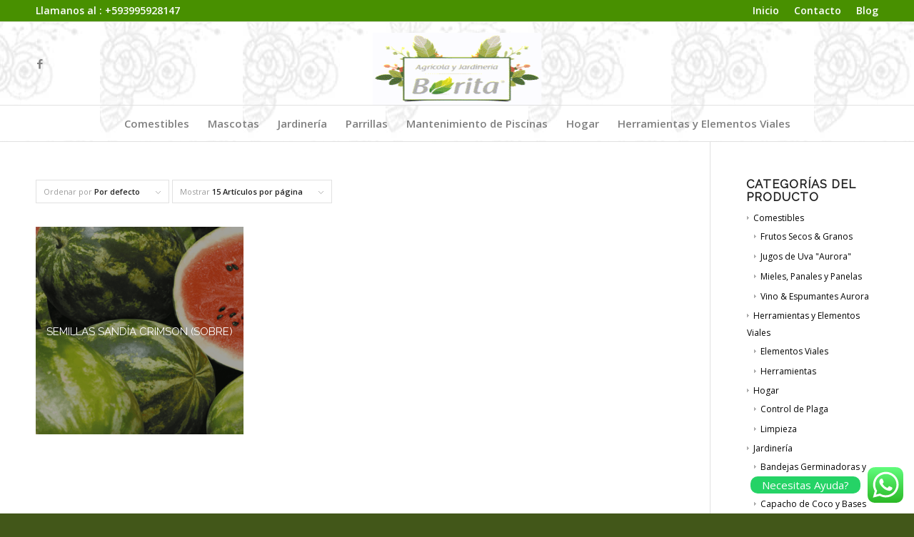

--- FILE ---
content_type: text/html; charset=UTF-8
request_url: https://agricolajardineriaborita.com/product-tag/semillas-sandia-crimson-sobre/
body_size: 17251
content:
<!DOCTYPE html>
<html lang="es" class="html_stretched responsive av-preloader-disabled  html_header_top html_logo_center html_bottom_nav_header html_menu_right html_large html_header_sticky html_header_shrinking html_header_topbar_active html_mobile_menu_phone html_header_searchicon_disabled html_content_align_center html_header_unstick_top_disabled html_header_stretch_disabled html_elegant-blog html_av-submenu-hidden html_av-submenu-display-click html_av-overlay-full html_av-submenu-clone html_entry_id_1527 html_cart_at_menu av-cookies-no-cookie-consent av-no-preview av-default-lightbox html_text_menu_active av-mobile-menu-switch-default">
<head>
<meta charset="UTF-8" />


<!-- mobile setting -->
<meta name="viewport" content="width=device-width, initial-scale=1">

<!-- Scripts/CSS and wp_head hook -->
<meta name='robots' content='index, follow, max-image-preview:large, max-snippet:-1, max-video-preview:-1' />
<style type="text/css">@font-face { font-family: 'star'; src: url('https://agricolajardineriaborita.com/wp-content/plugins/woocommerce/assets/fonts/star.eot'); src: url('https://agricolajardineriaborita.com/wp-content/plugins/woocommerce/assets/fonts/star.eot?#iefix') format('embedded-opentype'), 	  url('https://agricolajardineriaborita.com/wp-content/plugins/woocommerce/assets/fonts/star.woff') format('woff'), 	  url('https://agricolajardineriaborita.com/wp-content/plugins/woocommerce/assets/fonts/star.ttf') format('truetype'), 	  url('https://agricolajardineriaborita.com/wp-content/plugins/woocommerce/assets/fonts/star.svg#star') format('svg'); font-weight: normal; font-style: normal;  } @font-face { font-family: 'WooCommerce'; src: url('https://agricolajardineriaborita.com/wp-content/plugins/woocommerce/assets/fonts/WooCommerce.eot'); src: url('https://agricolajardineriaborita.com/wp-content/plugins/woocommerce/assets/fonts/WooCommerce.eot?#iefix') format('embedded-opentype'), 	  url('https://agricolajardineriaborita.com/wp-content/plugins/woocommerce/assets/fonts/WooCommerce.woff') format('woff'), 	  url('https://agricolajardineriaborita.com/wp-content/plugins/woocommerce/assets/fonts/WooCommerce.ttf') format('truetype'), 	  url('https://agricolajardineriaborita.com/wp-content/plugins/woocommerce/assets/fonts/WooCommerce.svg#WooCommerce') format('svg'); font-weight: normal; font-style: normal;  } </style>
	<!-- This site is optimized with the Yoast SEO plugin v26.7 - https://yoast.com/wordpress/plugins/seo/ -->
	<title>SEMILLAS SANDÍA CRIMSON (SOBRE) archivos - Borita</title>
	<link rel="canonical" href="https://agricolajardineriaborita.com/product-tag/semillas-sandia-crimson-sobre/" />
	<meta property="og:locale" content="es_ES" />
	<meta property="og:type" content="article" />
	<meta property="og:title" content="SEMILLAS SANDÍA CRIMSON (SOBRE) archivos - Borita" />
	<meta property="og:url" content="https://agricolajardineriaborita.com/product-tag/semillas-sandia-crimson-sobre/" />
	<meta property="og:site_name" content="Borita" />
	<meta name="twitter:card" content="summary_large_image" />
	<script type="application/ld+json" class="yoast-schema-graph">{"@context":"https://schema.org","@graph":[{"@type":"CollectionPage","@id":"https://agricolajardineriaborita.com/product-tag/semillas-sandia-crimson-sobre/","url":"https://agricolajardineriaborita.com/product-tag/semillas-sandia-crimson-sobre/","name":"SEMILLAS SANDÍA CRIMSON (SOBRE) archivos - Borita","isPartOf":{"@id":"https://agricolajardineriaborita.com/#website"},"primaryImageOfPage":{"@id":"https://agricolajardineriaborita.com/product-tag/semillas-sandia-crimson-sobre/#primaryimage"},"image":{"@id":"https://agricolajardineriaborita.com/product-tag/semillas-sandia-crimson-sobre/#primaryimage"},"thumbnailUrl":"https://agricolajardineriaborita.com/wp-content/uploads/2021/06/SEMILLAS-SANDIA-CRIMSON-SOBRE-BORITA.png","breadcrumb":{"@id":"https://agricolajardineriaborita.com/product-tag/semillas-sandia-crimson-sobre/#breadcrumb"},"inLanguage":"es"},{"@type":"ImageObject","inLanguage":"es","@id":"https://agricolajardineriaborita.com/product-tag/semillas-sandia-crimson-sobre/#primaryimage","url":"https://agricolajardineriaborita.com/wp-content/uploads/2021/06/SEMILLAS-SANDIA-CRIMSON-SOBRE-BORITA.png","contentUrl":"https://agricolajardineriaborita.com/wp-content/uploads/2021/06/SEMILLAS-SANDIA-CRIMSON-SOBRE-BORITA.png","width":640,"height":780},{"@type":"BreadcrumbList","@id":"https://agricolajardineriaborita.com/product-tag/semillas-sandia-crimson-sobre/#breadcrumb","itemListElement":[{"@type":"ListItem","position":1,"name":"Portada","item":"https://agricolajardineriaborita.com/"},{"@type":"ListItem","position":2,"name":"SEMILLAS SANDÍA CRIMSON (SOBRE)"}]},{"@type":"WebSite","@id":"https://agricolajardineriaborita.com/#website","url":"https://agricolajardineriaborita.com/","name":"Borita","description":"Agricola Jardineria Borita","potentialAction":[{"@type":"SearchAction","target":{"@type":"EntryPoint","urlTemplate":"https://agricolajardineriaborita.com/?s={search_term_string}"},"query-input":{"@type":"PropertyValueSpecification","valueRequired":true,"valueName":"search_term_string"}}],"inLanguage":"es"}]}</script>
	<!-- / Yoast SEO plugin. -->


<link rel='dns-prefetch' href='//www.googletagmanager.com' />
<link rel="alternate" type="application/rss+xml" title="Borita &raquo; Feed" href="https://agricolajardineriaborita.com/feed/" />
<link rel="alternate" type="application/rss+xml" title="Borita &raquo; Feed de los comentarios" href="https://agricolajardineriaborita.com/comments/feed/" />
<link rel="alternate" type="application/rss+xml" title="Borita &raquo; SEMILLAS SANDÍA CRIMSON (SOBRE) Etiqueta Feed" href="https://agricolajardineriaborita.com/product-tag/semillas-sandia-crimson-sobre/feed/" />

<!-- google webfont font replacement -->

			<script type='text/javascript'>

				(function() {

					/*	check if webfonts are disabled by user setting via cookie - or user must opt in.	*/
					var html = document.getElementsByTagName('html')[0];
					var cookie_check = html.className.indexOf('av-cookies-needs-opt-in') >= 0 || html.className.indexOf('av-cookies-can-opt-out') >= 0;
					var allow_continue = true;
					var silent_accept_cookie = html.className.indexOf('av-cookies-user-silent-accept') >= 0;

					if( cookie_check && ! silent_accept_cookie )
					{
						if( ! document.cookie.match(/aviaCookieConsent/) || html.className.indexOf('av-cookies-session-refused') >= 0 )
						{
							allow_continue = false;
						}
						else
						{
							if( ! document.cookie.match(/aviaPrivacyRefuseCookiesHideBar/) )
							{
								allow_continue = false;
							}
							else if( ! document.cookie.match(/aviaPrivacyEssentialCookiesEnabled/) )
							{
								allow_continue = false;
							}
							else if( document.cookie.match(/aviaPrivacyGoogleWebfontsDisabled/) )
							{
								allow_continue = false;
							}
						}
					}

					if( allow_continue )
					{
						var f = document.createElement('link');

						f.type 	= 'text/css';
						f.rel 	= 'stylesheet';
						f.href 	= 'https://fonts.googleapis.com/css?family=Raleway%7COpen+Sans:400,600&display=auto';
						f.id 	= 'avia-google-webfont';

						document.getElementsByTagName('head')[0].appendChild(f);
					}
				})();

			</script>
			<style id='wp-img-auto-sizes-contain-inline-css' type='text/css'>
img:is([sizes=auto i],[sizes^="auto," i]){contain-intrinsic-size:3000px 1500px}
/*# sourceURL=wp-img-auto-sizes-contain-inline-css */
</style>
<link rel='stylesheet' id='ht_ctc_main_css-css' href='https://agricolajardineriaborita.com/wp-content/plugins/click-to-chat-for-whatsapp/new/inc/assets/css/main.css?ver=4.35' type='text/css' media='all' />
<style id='wp-emoji-styles-inline-css' type='text/css'>

	img.wp-smiley, img.emoji {
		display: inline !important;
		border: none !important;
		box-shadow: none !important;
		height: 1em !important;
		width: 1em !important;
		margin: 0 0.07em !important;
		vertical-align: -0.1em !important;
		background: none !important;
		padding: 0 !important;
	}
/*# sourceURL=wp-emoji-styles-inline-css */
</style>
<style id='wp-block-library-inline-css' type='text/css'>
:root{--wp-block-synced-color:#7a00df;--wp-block-synced-color--rgb:122,0,223;--wp-bound-block-color:var(--wp-block-synced-color);--wp-editor-canvas-background:#ddd;--wp-admin-theme-color:#007cba;--wp-admin-theme-color--rgb:0,124,186;--wp-admin-theme-color-darker-10:#006ba1;--wp-admin-theme-color-darker-10--rgb:0,107,160.5;--wp-admin-theme-color-darker-20:#005a87;--wp-admin-theme-color-darker-20--rgb:0,90,135;--wp-admin-border-width-focus:2px}@media (min-resolution:192dpi){:root{--wp-admin-border-width-focus:1.5px}}.wp-element-button{cursor:pointer}:root .has-very-light-gray-background-color{background-color:#eee}:root .has-very-dark-gray-background-color{background-color:#313131}:root .has-very-light-gray-color{color:#eee}:root .has-very-dark-gray-color{color:#313131}:root .has-vivid-green-cyan-to-vivid-cyan-blue-gradient-background{background:linear-gradient(135deg,#00d084,#0693e3)}:root .has-purple-crush-gradient-background{background:linear-gradient(135deg,#34e2e4,#4721fb 50%,#ab1dfe)}:root .has-hazy-dawn-gradient-background{background:linear-gradient(135deg,#faaca8,#dad0ec)}:root .has-subdued-olive-gradient-background{background:linear-gradient(135deg,#fafae1,#67a671)}:root .has-atomic-cream-gradient-background{background:linear-gradient(135deg,#fdd79a,#004a59)}:root .has-nightshade-gradient-background{background:linear-gradient(135deg,#330968,#31cdcf)}:root .has-midnight-gradient-background{background:linear-gradient(135deg,#020381,#2874fc)}:root{--wp--preset--font-size--normal:16px;--wp--preset--font-size--huge:42px}.has-regular-font-size{font-size:1em}.has-larger-font-size{font-size:2.625em}.has-normal-font-size{font-size:var(--wp--preset--font-size--normal)}.has-huge-font-size{font-size:var(--wp--preset--font-size--huge)}.has-text-align-center{text-align:center}.has-text-align-left{text-align:left}.has-text-align-right{text-align:right}.has-fit-text{white-space:nowrap!important}#end-resizable-editor-section{display:none}.aligncenter{clear:both}.items-justified-left{justify-content:flex-start}.items-justified-center{justify-content:center}.items-justified-right{justify-content:flex-end}.items-justified-space-between{justify-content:space-between}.screen-reader-text{border:0;clip-path:inset(50%);height:1px;margin:-1px;overflow:hidden;padding:0;position:absolute;width:1px;word-wrap:normal!important}.screen-reader-text:focus{background-color:#ddd;clip-path:none;color:#444;display:block;font-size:1em;height:auto;left:5px;line-height:normal;padding:15px 23px 14px;text-decoration:none;top:5px;width:auto;z-index:100000}html :where(.has-border-color){border-style:solid}html :where([style*=border-top-color]){border-top-style:solid}html :where([style*=border-right-color]){border-right-style:solid}html :where([style*=border-bottom-color]){border-bottom-style:solid}html :where([style*=border-left-color]){border-left-style:solid}html :where([style*=border-width]){border-style:solid}html :where([style*=border-top-width]){border-top-style:solid}html :where([style*=border-right-width]){border-right-style:solid}html :where([style*=border-bottom-width]){border-bottom-style:solid}html :where([style*=border-left-width]){border-left-style:solid}html :where(img[class*=wp-image-]){height:auto;max-width:100%}:where(figure){margin:0 0 1em}html :where(.is-position-sticky){--wp-admin--admin-bar--position-offset:var(--wp-admin--admin-bar--height,0px)}@media screen and (max-width:600px){html :where(.is-position-sticky){--wp-admin--admin-bar--position-offset:0px}}

/*# sourceURL=wp-block-library-inline-css */
</style><link rel='stylesheet' id='wc-blocks-style-css' href='https://agricolajardineriaborita.com/wp-content/plugins/woocommerce/assets/client/blocks/wc-blocks.css?ver=wc-10.4.3' type='text/css' media='all' />
<style id='global-styles-inline-css' type='text/css'>
:root{--wp--preset--aspect-ratio--square: 1;--wp--preset--aspect-ratio--4-3: 4/3;--wp--preset--aspect-ratio--3-4: 3/4;--wp--preset--aspect-ratio--3-2: 3/2;--wp--preset--aspect-ratio--2-3: 2/3;--wp--preset--aspect-ratio--16-9: 16/9;--wp--preset--aspect-ratio--9-16: 9/16;--wp--preset--color--black: #000000;--wp--preset--color--cyan-bluish-gray: #abb8c3;--wp--preset--color--white: #ffffff;--wp--preset--color--pale-pink: #f78da7;--wp--preset--color--vivid-red: #cf2e2e;--wp--preset--color--luminous-vivid-orange: #ff6900;--wp--preset--color--luminous-vivid-amber: #fcb900;--wp--preset--color--light-green-cyan: #7bdcb5;--wp--preset--color--vivid-green-cyan: #00d084;--wp--preset--color--pale-cyan-blue: #8ed1fc;--wp--preset--color--vivid-cyan-blue: #0693e3;--wp--preset--color--vivid-purple: #9b51e0;--wp--preset--color--metallic-red: #b02b2c;--wp--preset--color--maximum-yellow-red: #edae44;--wp--preset--color--yellow-sun: #eeee22;--wp--preset--color--palm-leaf: #83a846;--wp--preset--color--aero: #7bb0e7;--wp--preset--color--old-lavender: #745f7e;--wp--preset--color--steel-teal: #5f8789;--wp--preset--color--raspberry-pink: #d65799;--wp--preset--color--medium-turquoise: #4ecac2;--wp--preset--gradient--vivid-cyan-blue-to-vivid-purple: linear-gradient(135deg,rgb(6,147,227) 0%,rgb(155,81,224) 100%);--wp--preset--gradient--light-green-cyan-to-vivid-green-cyan: linear-gradient(135deg,rgb(122,220,180) 0%,rgb(0,208,130) 100%);--wp--preset--gradient--luminous-vivid-amber-to-luminous-vivid-orange: linear-gradient(135deg,rgb(252,185,0) 0%,rgb(255,105,0) 100%);--wp--preset--gradient--luminous-vivid-orange-to-vivid-red: linear-gradient(135deg,rgb(255,105,0) 0%,rgb(207,46,46) 100%);--wp--preset--gradient--very-light-gray-to-cyan-bluish-gray: linear-gradient(135deg,rgb(238,238,238) 0%,rgb(169,184,195) 100%);--wp--preset--gradient--cool-to-warm-spectrum: linear-gradient(135deg,rgb(74,234,220) 0%,rgb(151,120,209) 20%,rgb(207,42,186) 40%,rgb(238,44,130) 60%,rgb(251,105,98) 80%,rgb(254,248,76) 100%);--wp--preset--gradient--blush-light-purple: linear-gradient(135deg,rgb(255,206,236) 0%,rgb(152,150,240) 100%);--wp--preset--gradient--blush-bordeaux: linear-gradient(135deg,rgb(254,205,165) 0%,rgb(254,45,45) 50%,rgb(107,0,62) 100%);--wp--preset--gradient--luminous-dusk: linear-gradient(135deg,rgb(255,203,112) 0%,rgb(199,81,192) 50%,rgb(65,88,208) 100%);--wp--preset--gradient--pale-ocean: linear-gradient(135deg,rgb(255,245,203) 0%,rgb(182,227,212) 50%,rgb(51,167,181) 100%);--wp--preset--gradient--electric-grass: linear-gradient(135deg,rgb(202,248,128) 0%,rgb(113,206,126) 100%);--wp--preset--gradient--midnight: linear-gradient(135deg,rgb(2,3,129) 0%,rgb(40,116,252) 100%);--wp--preset--font-size--small: 1rem;--wp--preset--font-size--medium: 1.125rem;--wp--preset--font-size--large: 1.75rem;--wp--preset--font-size--x-large: clamp(1.75rem, 3vw, 2.25rem);--wp--preset--spacing--20: 0.44rem;--wp--preset--spacing--30: 0.67rem;--wp--preset--spacing--40: 1rem;--wp--preset--spacing--50: 1.5rem;--wp--preset--spacing--60: 2.25rem;--wp--preset--spacing--70: 3.38rem;--wp--preset--spacing--80: 5.06rem;--wp--preset--shadow--natural: 6px 6px 9px rgba(0, 0, 0, 0.2);--wp--preset--shadow--deep: 12px 12px 50px rgba(0, 0, 0, 0.4);--wp--preset--shadow--sharp: 6px 6px 0px rgba(0, 0, 0, 0.2);--wp--preset--shadow--outlined: 6px 6px 0px -3px rgb(255, 255, 255), 6px 6px rgb(0, 0, 0);--wp--preset--shadow--crisp: 6px 6px 0px rgb(0, 0, 0);}:root { --wp--style--global--content-size: 800px;--wp--style--global--wide-size: 1130px; }:where(body) { margin: 0; }.wp-site-blocks > .alignleft { float: left; margin-right: 2em; }.wp-site-blocks > .alignright { float: right; margin-left: 2em; }.wp-site-blocks > .aligncenter { justify-content: center; margin-left: auto; margin-right: auto; }:where(.is-layout-flex){gap: 0.5em;}:where(.is-layout-grid){gap: 0.5em;}.is-layout-flow > .alignleft{float: left;margin-inline-start: 0;margin-inline-end: 2em;}.is-layout-flow > .alignright{float: right;margin-inline-start: 2em;margin-inline-end: 0;}.is-layout-flow > .aligncenter{margin-left: auto !important;margin-right: auto !important;}.is-layout-constrained > .alignleft{float: left;margin-inline-start: 0;margin-inline-end: 2em;}.is-layout-constrained > .alignright{float: right;margin-inline-start: 2em;margin-inline-end: 0;}.is-layout-constrained > .aligncenter{margin-left: auto !important;margin-right: auto !important;}.is-layout-constrained > :where(:not(.alignleft):not(.alignright):not(.alignfull)){max-width: var(--wp--style--global--content-size);margin-left: auto !important;margin-right: auto !important;}.is-layout-constrained > .alignwide{max-width: var(--wp--style--global--wide-size);}body .is-layout-flex{display: flex;}.is-layout-flex{flex-wrap: wrap;align-items: center;}.is-layout-flex > :is(*, div){margin: 0;}body .is-layout-grid{display: grid;}.is-layout-grid > :is(*, div){margin: 0;}body{padding-top: 0px;padding-right: 0px;padding-bottom: 0px;padding-left: 0px;}a:where(:not(.wp-element-button)){text-decoration: underline;}:root :where(.wp-element-button, .wp-block-button__link){background-color: #32373c;border-width: 0;color: #fff;font-family: inherit;font-size: inherit;font-style: inherit;font-weight: inherit;letter-spacing: inherit;line-height: inherit;padding-top: calc(0.667em + 2px);padding-right: calc(1.333em + 2px);padding-bottom: calc(0.667em + 2px);padding-left: calc(1.333em + 2px);text-decoration: none;text-transform: inherit;}.has-black-color{color: var(--wp--preset--color--black) !important;}.has-cyan-bluish-gray-color{color: var(--wp--preset--color--cyan-bluish-gray) !important;}.has-white-color{color: var(--wp--preset--color--white) !important;}.has-pale-pink-color{color: var(--wp--preset--color--pale-pink) !important;}.has-vivid-red-color{color: var(--wp--preset--color--vivid-red) !important;}.has-luminous-vivid-orange-color{color: var(--wp--preset--color--luminous-vivid-orange) !important;}.has-luminous-vivid-amber-color{color: var(--wp--preset--color--luminous-vivid-amber) !important;}.has-light-green-cyan-color{color: var(--wp--preset--color--light-green-cyan) !important;}.has-vivid-green-cyan-color{color: var(--wp--preset--color--vivid-green-cyan) !important;}.has-pale-cyan-blue-color{color: var(--wp--preset--color--pale-cyan-blue) !important;}.has-vivid-cyan-blue-color{color: var(--wp--preset--color--vivid-cyan-blue) !important;}.has-vivid-purple-color{color: var(--wp--preset--color--vivid-purple) !important;}.has-metallic-red-color{color: var(--wp--preset--color--metallic-red) !important;}.has-maximum-yellow-red-color{color: var(--wp--preset--color--maximum-yellow-red) !important;}.has-yellow-sun-color{color: var(--wp--preset--color--yellow-sun) !important;}.has-palm-leaf-color{color: var(--wp--preset--color--palm-leaf) !important;}.has-aero-color{color: var(--wp--preset--color--aero) !important;}.has-old-lavender-color{color: var(--wp--preset--color--old-lavender) !important;}.has-steel-teal-color{color: var(--wp--preset--color--steel-teal) !important;}.has-raspberry-pink-color{color: var(--wp--preset--color--raspberry-pink) !important;}.has-medium-turquoise-color{color: var(--wp--preset--color--medium-turquoise) !important;}.has-black-background-color{background-color: var(--wp--preset--color--black) !important;}.has-cyan-bluish-gray-background-color{background-color: var(--wp--preset--color--cyan-bluish-gray) !important;}.has-white-background-color{background-color: var(--wp--preset--color--white) !important;}.has-pale-pink-background-color{background-color: var(--wp--preset--color--pale-pink) !important;}.has-vivid-red-background-color{background-color: var(--wp--preset--color--vivid-red) !important;}.has-luminous-vivid-orange-background-color{background-color: var(--wp--preset--color--luminous-vivid-orange) !important;}.has-luminous-vivid-amber-background-color{background-color: var(--wp--preset--color--luminous-vivid-amber) !important;}.has-light-green-cyan-background-color{background-color: var(--wp--preset--color--light-green-cyan) !important;}.has-vivid-green-cyan-background-color{background-color: var(--wp--preset--color--vivid-green-cyan) !important;}.has-pale-cyan-blue-background-color{background-color: var(--wp--preset--color--pale-cyan-blue) !important;}.has-vivid-cyan-blue-background-color{background-color: var(--wp--preset--color--vivid-cyan-blue) !important;}.has-vivid-purple-background-color{background-color: var(--wp--preset--color--vivid-purple) !important;}.has-metallic-red-background-color{background-color: var(--wp--preset--color--metallic-red) !important;}.has-maximum-yellow-red-background-color{background-color: var(--wp--preset--color--maximum-yellow-red) !important;}.has-yellow-sun-background-color{background-color: var(--wp--preset--color--yellow-sun) !important;}.has-palm-leaf-background-color{background-color: var(--wp--preset--color--palm-leaf) !important;}.has-aero-background-color{background-color: var(--wp--preset--color--aero) !important;}.has-old-lavender-background-color{background-color: var(--wp--preset--color--old-lavender) !important;}.has-steel-teal-background-color{background-color: var(--wp--preset--color--steel-teal) !important;}.has-raspberry-pink-background-color{background-color: var(--wp--preset--color--raspberry-pink) !important;}.has-medium-turquoise-background-color{background-color: var(--wp--preset--color--medium-turquoise) !important;}.has-black-border-color{border-color: var(--wp--preset--color--black) !important;}.has-cyan-bluish-gray-border-color{border-color: var(--wp--preset--color--cyan-bluish-gray) !important;}.has-white-border-color{border-color: var(--wp--preset--color--white) !important;}.has-pale-pink-border-color{border-color: var(--wp--preset--color--pale-pink) !important;}.has-vivid-red-border-color{border-color: var(--wp--preset--color--vivid-red) !important;}.has-luminous-vivid-orange-border-color{border-color: var(--wp--preset--color--luminous-vivid-orange) !important;}.has-luminous-vivid-amber-border-color{border-color: var(--wp--preset--color--luminous-vivid-amber) !important;}.has-light-green-cyan-border-color{border-color: var(--wp--preset--color--light-green-cyan) !important;}.has-vivid-green-cyan-border-color{border-color: var(--wp--preset--color--vivid-green-cyan) !important;}.has-pale-cyan-blue-border-color{border-color: var(--wp--preset--color--pale-cyan-blue) !important;}.has-vivid-cyan-blue-border-color{border-color: var(--wp--preset--color--vivid-cyan-blue) !important;}.has-vivid-purple-border-color{border-color: var(--wp--preset--color--vivid-purple) !important;}.has-metallic-red-border-color{border-color: var(--wp--preset--color--metallic-red) !important;}.has-maximum-yellow-red-border-color{border-color: var(--wp--preset--color--maximum-yellow-red) !important;}.has-yellow-sun-border-color{border-color: var(--wp--preset--color--yellow-sun) !important;}.has-palm-leaf-border-color{border-color: var(--wp--preset--color--palm-leaf) !important;}.has-aero-border-color{border-color: var(--wp--preset--color--aero) !important;}.has-old-lavender-border-color{border-color: var(--wp--preset--color--old-lavender) !important;}.has-steel-teal-border-color{border-color: var(--wp--preset--color--steel-teal) !important;}.has-raspberry-pink-border-color{border-color: var(--wp--preset--color--raspberry-pink) !important;}.has-medium-turquoise-border-color{border-color: var(--wp--preset--color--medium-turquoise) !important;}.has-vivid-cyan-blue-to-vivid-purple-gradient-background{background: var(--wp--preset--gradient--vivid-cyan-blue-to-vivid-purple) !important;}.has-light-green-cyan-to-vivid-green-cyan-gradient-background{background: var(--wp--preset--gradient--light-green-cyan-to-vivid-green-cyan) !important;}.has-luminous-vivid-amber-to-luminous-vivid-orange-gradient-background{background: var(--wp--preset--gradient--luminous-vivid-amber-to-luminous-vivid-orange) !important;}.has-luminous-vivid-orange-to-vivid-red-gradient-background{background: var(--wp--preset--gradient--luminous-vivid-orange-to-vivid-red) !important;}.has-very-light-gray-to-cyan-bluish-gray-gradient-background{background: var(--wp--preset--gradient--very-light-gray-to-cyan-bluish-gray) !important;}.has-cool-to-warm-spectrum-gradient-background{background: var(--wp--preset--gradient--cool-to-warm-spectrum) !important;}.has-blush-light-purple-gradient-background{background: var(--wp--preset--gradient--blush-light-purple) !important;}.has-blush-bordeaux-gradient-background{background: var(--wp--preset--gradient--blush-bordeaux) !important;}.has-luminous-dusk-gradient-background{background: var(--wp--preset--gradient--luminous-dusk) !important;}.has-pale-ocean-gradient-background{background: var(--wp--preset--gradient--pale-ocean) !important;}.has-electric-grass-gradient-background{background: var(--wp--preset--gradient--electric-grass) !important;}.has-midnight-gradient-background{background: var(--wp--preset--gradient--midnight) !important;}.has-small-font-size{font-size: var(--wp--preset--font-size--small) !important;}.has-medium-font-size{font-size: var(--wp--preset--font-size--medium) !important;}.has-large-font-size{font-size: var(--wp--preset--font-size--large) !important;}.has-x-large-font-size{font-size: var(--wp--preset--font-size--x-large) !important;}
/*# sourceURL=global-styles-inline-css */
</style>

<style id='woocommerce-inline-inline-css' type='text/css'>
.woocommerce form .form-row .required { visibility: visible; }
/*# sourceURL=woocommerce-inline-inline-css */
</style>
<link rel='stylesheet' id='ywctm-frontend-css' href='https://agricolajardineriaborita.com/wp-content/plugins/yith-woocommerce-catalog-mode/assets/css/frontend.min.css?ver=2.51.0' type='text/css' media='all' />
<style id='ywctm-frontend-inline-css' type='text/css'>
.widget.woocommerce.widget_shopping_cart{display: none !important}
/*# sourceURL=ywctm-frontend-inline-css */
</style>
<link rel='stylesheet' id='avia-merged-styles-css' href='https://agricolajardineriaborita.com/wp-content/uploads/dynamic_avia/avia-merged-styles-e85fcb778fd42c5b5872e0b8bd5741d3---659372f1bfa02.css' type='text/css' media='all' />
<script type="text/javascript" src="https://agricolajardineriaborita.com/wp-includes/js/jquery/jquery.min.js?ver=3.7.1" id="jquery-core-js"></script>
<script type="text/javascript" src="https://agricolajardineriaborita.com/wp-includes/js/jquery/jquery-migrate.min.js?ver=3.4.1" id="jquery-migrate-js"></script>
<script type="text/javascript" src="https://agricolajardineriaborita.com/wp-content/plugins/woocommerce/assets/js/js-cookie/js.cookie.min.js?ver=2.1.4-wc.10.4.3" id="wc-js-cookie-js" defer="defer" data-wp-strategy="defer"></script>
<script type="text/javascript" id="wc-cart-fragments-js-extra">
/* <![CDATA[ */
var wc_cart_fragments_params = {"ajax_url":"/wp-admin/admin-ajax.php","wc_ajax_url":"/?wc-ajax=%%endpoint%%","cart_hash_key":"wc_cart_hash_596826835c649fe83f333387ccf8d5bb","fragment_name":"wc_fragments_596826835c649fe83f333387ccf8d5bb","request_timeout":"5000"};
//# sourceURL=wc-cart-fragments-js-extra
/* ]]> */
</script>
<script type="text/javascript" src="https://agricolajardineriaborita.com/wp-content/plugins/woocommerce/assets/js/frontend/cart-fragments.min.js?ver=10.4.3" id="wc-cart-fragments-js" defer="defer" data-wp-strategy="defer"></script>
<script type="text/javascript" src="https://agricolajardineriaborita.com/wp-content/plugins/woocommerce/assets/js/jquery-blockui/jquery.blockUI.min.js?ver=2.7.0-wc.10.4.3" id="wc-jquery-blockui-js" defer="defer" data-wp-strategy="defer"></script>
<script type="text/javascript" id="wc-add-to-cart-js-extra">
/* <![CDATA[ */
var wc_add_to_cart_params = {"ajax_url":"/wp-admin/admin-ajax.php","wc_ajax_url":"/?wc-ajax=%%endpoint%%","i18n_view_cart":"Ver carrito","cart_url":"https://agricolajardineriaborita.com/cart/","is_cart":"","cart_redirect_after_add":"no"};
//# sourceURL=wc-add-to-cart-js-extra
/* ]]> */
</script>
<script type="text/javascript" src="https://agricolajardineriaborita.com/wp-content/plugins/woocommerce/assets/js/frontend/add-to-cart.min.js?ver=10.4.3" id="wc-add-to-cart-js" defer="defer" data-wp-strategy="defer"></script>
<script type="text/javascript" id="woocommerce-js-extra">
/* <![CDATA[ */
var woocommerce_params = {"ajax_url":"/wp-admin/admin-ajax.php","wc_ajax_url":"/?wc-ajax=%%endpoint%%","i18n_password_show":"Mostrar contrase\u00f1a","i18n_password_hide":"Ocultar contrase\u00f1a"};
//# sourceURL=woocommerce-js-extra
/* ]]> */
</script>
<script type="text/javascript" src="https://agricolajardineriaborita.com/wp-content/plugins/woocommerce/assets/js/frontend/woocommerce.min.js?ver=10.4.3" id="woocommerce-js" defer="defer" data-wp-strategy="defer"></script>
<script type="text/javascript" src="https://agricolajardineriaborita.com/wp-content/themes/enfold/js/avia-js.js?ver=5.6.6" id="avia-js-js"></script>
<script type="text/javascript" src="https://agricolajardineriaborita.com/wp-content/themes/enfold/js/avia-compat.js?ver=5.6.6" id="avia-compat-js"></script>

<!-- Fragmento de código de la etiqueta de Google (gtag.js) añadida por Site Kit -->
<!-- Fragmento de código de Google Analytics añadido por Site Kit -->
<script type="text/javascript" src="https://www.googletagmanager.com/gtag/js?id=G-7V48XF43S7" id="google_gtagjs-js" async></script>
<script type="text/javascript" id="google_gtagjs-js-after">
/* <![CDATA[ */
window.dataLayer = window.dataLayer || [];function gtag(){dataLayer.push(arguments);}
gtag("set","linker",{"domains":["agricolajardineriaborita.com"]});
gtag("js", new Date());
gtag("set", "developer_id.dZTNiMT", true);
gtag("config", "G-7V48XF43S7");
//# sourceURL=google_gtagjs-js-after
/* ]]> */
</script>
<link rel="https://api.w.org/" href="https://agricolajardineriaborita.com/wp-json/" /><link rel="alternate" title="JSON" type="application/json" href="https://agricolajardineriaborita.com/wp-json/wp/v2/product_tag/231" /><link rel="EditURI" type="application/rsd+xml" title="RSD" href="https://agricolajardineriaborita.com/xmlrpc.php?rsd" />
<meta name="generator" content="WordPress 6.9" />
<meta name="generator" content="WooCommerce 10.4.3" />
<meta name="generator" content="Site Kit by Google 1.170.0" /><link rel="profile" href="https://gmpg.org/xfn/11" />
<link rel="alternate" type="application/rss+xml" title="Borita RSS2 Feed" href="https://agricolajardineriaborita.com/feed/" />
<link rel="pingback" href="https://agricolajardineriaborita.com/xmlrpc.php" />
<!--[if lt IE 9]><script src="https://agricolajardineriaborita.com/wp-content/themes/enfold/js/html5shiv.js"></script><![endif]-->
<link rel="icon" href="https://agricolajardineriaborita.com/wp-content/uploads/2021/06/logo_borita.png" type="image/png">
	<noscript><style>.woocommerce-product-gallery{ opacity: 1 !important; }</style></noscript>
	<style type="text/css">
		@font-face {font-family: 'entypo-fontello'; font-weight: normal; font-style: normal; font-display: auto;
		src: url('https://agricolajardineriaborita.com/wp-content/themes/enfold/config-templatebuilder/avia-template-builder/assets/fonts/entypo-fontello.woff2') format('woff2'),
		url('https://agricolajardineriaborita.com/wp-content/themes/enfold/config-templatebuilder/avia-template-builder/assets/fonts/entypo-fontello.woff') format('woff'),
		url('https://agricolajardineriaborita.com/wp-content/themes/enfold/config-templatebuilder/avia-template-builder/assets/fonts/entypo-fontello.ttf') format('truetype'),
		url('https://agricolajardineriaborita.com/wp-content/themes/enfold/config-templatebuilder/avia-template-builder/assets/fonts/entypo-fontello.svg#entypo-fontello') format('svg'),
		url('https://agricolajardineriaborita.com/wp-content/themes/enfold/config-templatebuilder/avia-template-builder/assets/fonts/entypo-fontello.eot'),
		url('https://agricolajardineriaborita.com/wp-content/themes/enfold/config-templatebuilder/avia-template-builder/assets/fonts/entypo-fontello.eot?#iefix') format('embedded-opentype');
		} #top .avia-font-entypo-fontello, body .avia-font-entypo-fontello, html body [data-av_iconfont='entypo-fontello']:before{ font-family: 'entypo-fontello'; }
		</style>

<!--
Debugging Info for Theme support: 

Theme: Enfold
Version: 5.6.6
Installed: enfold
AviaFramework Version: 5.6
AviaBuilder Version: 5.3
aviaElementManager Version: 1.0.1
ML:512-PU:143-PLA:15
WP:6.9
Compress: CSS:all theme files - JS:disabled
Updates: disabled
PLAu:11
-->
</head>

<body data-rsssl=1 id="top" class="archive tax-product_tag term-semillas-sandia-crimson-sobre term-231 wp-theme-enfold stretched rtl_columns av-curtain-numeric raleway open_sans  theme-enfold woocommerce woocommerce-page woocommerce-no-js avia-responsive-images-support avia-woocommerce-30" itemscope="itemscope" itemtype="https://schema.org/WebPage" >

	
	<div id='wrap_all'>

	
<header id='header' class='all_colors header_color light_bg_color  av_header_top av_logo_center av_bottom_nav_header av_menu_right av_large av_header_sticky av_header_shrinking av_header_stretch_disabled av_mobile_menu_phone av_header_searchicon_disabled av_header_unstick_top_disabled av_header_border_disabled' data-av_shrink_factor='50' role="banner" itemscope="itemscope" itemtype="https://schema.org/WPHeader" >

		<div id='header_meta' class='container_wrap container_wrap_meta  av_icon_active_main av_secondary_right av_extra_header_active av_phone_active_left av_entry_id_1527'>

			      <div class='container'>
			      <nav class='sub_menu'  role="navigation" itemscope="itemscope" itemtype="https://schema.org/SiteNavigationElement" ><ul role="menu" class="menu" id="avia2-menu"><li role="menuitem" id="menu-item-841" class="menu-item menu-item-type-post_type menu-item-object-page menu-item-home menu-item-841"><a href="https://agricolajardineriaborita.com/">Inicio</a></li>
<li role="menuitem" id="menu-item-839" class="menu-item menu-item-type-post_type menu-item-object-page menu-item-839"><a href="https://agricolajardineriaborita.com/contact/">Contacto</a></li>
<li role="menuitem" id="menu-item-1596" class="menu-item menu-item-type-post_type menu-item-object-page menu-item-1596"><a href="https://agricolajardineriaborita.com/blog/">Blog</a></li>
</ul></nav><div class='phone-info with_nav'><div>Llamanos al : +593995928147</div></div>			      </div>
		</div>

		<div  id='header_main' class='container_wrap container_wrap_logo'>

        <div class='container av-logo-container'><div class='inner-container'><span class='logo avia-standard-logo'><a href='https://agricolajardineriaborita.com/' class='' aria-label='logo_animado borita' title='logo_animado borita'><img src="https://agricolajardineriaborita.com/wp-content/uploads/2021/06/logo_animado-borita.gif" height="100" width="300" alt='Borita' title='logo_animado borita' /></a></span><ul id="menu-item-shop" class = 'menu-item cart_dropdown ' data-success='se ha añadido a la cesta'><li class="cart_dropdown_first"><a class='cart_dropdown_link' href='https://agricolajardineriaborita.com/cart/'><span aria-hidden='true' data-av_icon='' data-av_iconfont='entypo-fontello'></span><span class='av-cart-counter '>0</span><span class="avia_hidden_link_text">Carrito de Compra</span></a><!--<span class='cart_subtotal'><span class="woocommerce-Price-amount amount"><bdi><span class="woocommerce-Price-currencySymbol">&#36;</span>0.00</bdi></span></span>--><div class="dropdown_widget dropdown_widget_cart"><div class="avia-arrow"></div><div class="widget_shopping_cart_content"></div></div></li></ul><ul class='noLightbox social_bookmarks icon_count_1'><li class='social_bookmarks_facebook av-social-link-facebook social_icon_1'><a target="_blank" aria-label="Link to Facebook" href='https://www.facebook.com/agricolayjardineriaborita' aria-hidden='false' data-av_icon='' data-av_iconfont='entypo-fontello' title='Facebook' rel="noopener"><span class='avia_hidden_link_text'>Facebook</span></a></li></ul></div></div><div id='header_main_alternate' class='container_wrap'><div class='container'><nav class='main_menu' data-selectname='Selecciona una página'  role="navigation" itemscope="itemscope" itemtype="https://schema.org/SiteNavigationElement" ><div class="avia-menu av-main-nav-wrap"><ul role="menu" class="menu av-main-nav" id="avia-menu"><li role="menuitem" id="menu-item-991" class="menu-item menu-item-type-post_type menu-item-object-page menu-item-has-children menu-item-mega-parent  menu-item-top-level menu-item-top-level-1"><a href="https://agricolajardineriaborita.com/comestibles/" itemprop="url" tabindex="0"><span class="avia-bullet"></span><span class="avia-menu-text">Comestibles</span><span class="avia-menu-fx"><span class="avia-arrow-wrap"><span class="avia-arrow"></span></span></span></a>
<div class='avia_mega_div avia_mega1 three units'>

<ul class="sub-menu">
	<li role="menuitem" id="menu-item-1027" class="menu-item menu-item-type-post_type menu-item-object-page menu-item-has-children avia_mega_menu_columns_1 three units avia_mega_menu_columns_last avia_mega_menu_columns_first">
	<ul class="sub-menu">
		<li role="menuitem" id="menu-item-1029" class="menu-item menu-item-type-post_type menu-item-object-page"><a href="https://agricolajardineriaborita.com/comestibles/jugos-de-uva-aurora/" itemprop="url" tabindex="0"><span class="avia-bullet"></span><span class="avia-menu-text">Jugos de Uva » Aurora «</span></a></li>
		<li role="menuitem" id="menu-item-1048" class="menu-item menu-item-type-post_type menu-item-object-page"><a href="https://agricolajardineriaborita.com/comestibles/mieles-panales-y-panelas/" itemprop="url" tabindex="0"><span class="avia-bullet"></span><span class="avia-menu-text">Mieles, Panales y Panelas</span></a></li>
		<li role="menuitem" id="menu-item-1047" class="menu-item menu-item-type-post_type menu-item-object-page"><a href="https://agricolajardineriaborita.com/comestibles/frutos-secos-granos/" itemprop="url" tabindex="0"><span class="avia-bullet"></span><span class="avia-menu-text">Frutos Secos &#038; Granos</span></a></li>
		<li role="menuitem" id="menu-item-2710" class="menu-item menu-item-type-post_type menu-item-object-page"><a href="https://agricolajardineriaborita.com/comestibles/vino-y-espumantes-aurora/" itemprop="url" tabindex="0"><span class="avia-bullet"></span><span class="avia-menu-text">Vino y Espumantes Aurora</span></a></li>
	</ul>
</li>
</ul>

</div>
</li>
<li role="menuitem" id="menu-item-1120" class="menu-item menu-item-type-post_type menu-item-object-page menu-item-has-children menu-item-mega-parent  menu-item-top-level menu-item-top-level-2"><a href="https://agricolajardineriaborita.com/mascotas/" itemprop="url" tabindex="0"><span class="avia-bullet"></span><span class="avia-menu-text">Mascotas</span><span class="avia-menu-fx"><span class="avia-arrow-wrap"><span class="avia-arrow"></span></span></span></a>
<div class='avia_mega_div avia_mega1 three units'>

<ul class="sub-menu">
	<li role="menuitem" id="menu-item-1123" class="menu-item menu-item-type-post_type menu-item-object-page menu-item-has-children avia_mega_menu_columns_1 three units avia_mega_menu_columns_last avia_mega_menu_columns_first">
	<ul class="sub-menu">
		<li role="menuitem" id="menu-item-1124" class="menu-item menu-item-type-post_type menu-item-object-page"><a href="https://agricolajardineriaborita.com/mascotas/aves/" itemprop="url" tabindex="0"><span class="avia-bullet"></span><span class="avia-menu-text">Aves</span></a></li>
		<li role="menuitem" id="menu-item-1122" class="menu-item menu-item-type-post_type menu-item-object-page"><a href="https://agricolajardineriaborita.com/mascotas/conejos-y-hamster/" itemprop="url" tabindex="0"><span class="avia-bullet"></span><span class="avia-menu-text">Conejos y Hamster</span></a></li>
		<li role="menuitem" id="menu-item-1121" class="menu-item menu-item-type-post_type menu-item-object-page"><a href="https://agricolajardineriaborita.com/mascotas/acuario/" itemprop="url" tabindex="0"><span class="avia-bullet"></span><span class="avia-menu-text">Acuario</span></a></li>
	</ul>
</li>
</ul>

</div>
</li>
<li role="menuitem" id="menu-item-1164" class="menu-item menu-item-type-post_type menu-item-object-page menu-item-has-children menu-item-mega-parent  menu-item-top-level menu-item-top-level-3"><a href="https://agricolajardineriaborita.com/jardineria/" itemprop="url" tabindex="0"><span class="avia-bullet"></span><span class="avia-menu-text">Jardinería</span><span class="avia-menu-fx"><span class="avia-arrow-wrap"><span class="avia-arrow"></span></span></span></a>
<div class='avia_mega_div avia_mega1 three units'>

<ul class="sub-menu">
	<li role="menuitem" id="menu-item-1165" class="menu-item menu-item-type-post_type menu-item-object-page menu-item-has-children avia_mega_menu_columns_1 three units avia_mega_menu_columns_last avia_mega_menu_columns_first">
	<ul class="sub-menu">
		<li role="menuitem" id="menu-item-1171" class="menu-item menu-item-type-post_type menu-item-object-page"><a href="https://agricolajardineriaborita.com/jardineria/bandeja-germinadoras-y-viveros/" itemprop="url" tabindex="0"><span class="avia-bullet"></span><span class="avia-menu-text">Bandeja Germinadoras y Viveros</span></a></li>
		<li role="menuitem" id="menu-item-1170" class="menu-item menu-item-type-post_type menu-item-object-page"><a href="https://agricolajardineriaborita.com/jardineria/fertilizantes/" itemprop="url" tabindex="0"><span class="avia-bullet"></span><span class="avia-menu-text">Fertilizantes</span></a></li>
		<li role="menuitem" id="menu-item-1169" class="menu-item menu-item-type-post_type menu-item-object-page"><a href="https://agricolajardineriaborita.com/jardineria/sustratos/" itemprop="url" tabindex="0"><span class="avia-bullet"></span><span class="avia-menu-text">Sustratos</span></a></li>
		<li role="menuitem" id="menu-item-1168" class="menu-item menu-item-type-post_type menu-item-object-page"><a href="https://agricolajardineriaborita.com/jardineria/decorativos/" itemprop="url" tabindex="0"><span class="avia-bullet"></span><span class="avia-menu-text">Decorativos</span></a></li>
		<li role="menuitem" id="menu-item-1167" class="menu-item menu-item-type-post_type menu-item-object-page"><a href="https://agricolajardineriaborita.com/jardineria/capachos-de-coco-y-bases/" itemprop="url" tabindex="0"><span class="avia-bullet"></span><span class="avia-menu-text">Capachos de Coco y Bases</span></a></li>
		<li role="menuitem" id="menu-item-1166" class="menu-item menu-item-type-post_type menu-item-object-page"><a href="https://agricolajardineriaborita.com/jardineria/semillas/" itemprop="url" tabindex="0"><span class="avia-bullet"></span><span class="avia-menu-text">Semillas</span></a></li>
		<li role="menuitem" id="menu-item-1172" class="menu-item menu-item-type-post_type menu-item-object-page"><a href="https://agricolajardineriaborita.com/jardineria/maceteros/" itemprop="url" tabindex="0"><span class="avia-bullet"></span><span class="avia-menu-text">Maceteros</span></a></li>
	</ul>
</li>
</ul>

</div>
</li>
<li role="menuitem" id="menu-item-1714" class="menu-item menu-item-type-post_type menu-item-object-page menu-item-has-children menu-item-mega-parent  menu-item-top-level menu-item-top-level-4"><a href="https://agricolajardineriaborita.com/parrillas/" itemprop="url" tabindex="0"><span class="avia-bullet"></span><span class="avia-menu-text">Parrillas</span><span class="avia-menu-fx"><span class="avia-arrow-wrap"><span class="avia-arrow"></span></span></span></a>
<div class='avia_mega_div avia_mega1 three units'>

<ul class="sub-menu">
	<li role="menuitem" id="menu-item-1715" class="menu-item menu-item-type-post_type menu-item-object-page menu-item-has-children avia_mega_menu_columns_1 three units avia_mega_menu_columns_last avia_mega_menu_columns_first">
	<ul class="sub-menu">
		<li role="menuitem" id="menu-item-1716" class="menu-item menu-item-type-post_type menu-item-object-page"><a href="https://agricolajardineriaborita.com/parrillas/carbon-gel-y-piedra/" itemprop="url" tabindex="0"><span class="avia-bullet"></span><span class="avia-menu-text">Carbon, Gel y Piedra</span></a></li>
	</ul>
</li>
</ul>

</div>
</li>
<li role="menuitem" id="menu-item-1717" class="menu-item menu-item-type-post_type menu-item-object-page menu-item-has-children menu-item-mega-parent  menu-item-top-level menu-item-top-level-5"><a href="https://agricolajardineriaborita.com/mantenimiento-de-piscinas/" itemprop="url" tabindex="0"><span class="avia-bullet"></span><span class="avia-menu-text">Mantenimiento de Piscinas</span><span class="avia-menu-fx"><span class="avia-arrow-wrap"><span class="avia-arrow"></span></span></span></a>
<div class='avia_mega_div avia_mega1 three units'>

<ul class="sub-menu">
	<li role="menuitem" id="menu-item-1718" class="menu-item menu-item-type-post_type menu-item-object-page menu-item-has-children avia_mega_menu_columns_1 three units avia_mega_menu_columns_last avia_mega_menu_columns_first">
	<ul class="sub-menu">
		<li role="menuitem" id="menu-item-1719" class="menu-item menu-item-type-post_type menu-item-object-page"><a href="https://agricolajardineriaborita.com/mantenimiento-de-piscinas/quimicos/" itemprop="url" tabindex="0"><span class="avia-bullet"></span><span class="avia-menu-text">Químicos</span></a></li>
	</ul>
</li>
</ul>

</div>
</li>
<li role="menuitem" id="menu-item-1720" class="menu-item menu-item-type-post_type menu-item-object-page menu-item-has-children menu-item-mega-parent  menu-item-top-level menu-item-top-level-6"><a href="https://agricolajardineriaborita.com/hogar/" itemprop="url" tabindex="0"><span class="avia-bullet"></span><span class="avia-menu-text">Hogar</span><span class="avia-menu-fx"><span class="avia-arrow-wrap"><span class="avia-arrow"></span></span></span></a>
<div class='avia_mega_div avia_mega1 three units'>

<ul class="sub-menu">
	<li role="menuitem" id="menu-item-1721" class="menu-item menu-item-type-post_type menu-item-object-page menu-item-has-children avia_mega_menu_columns_1 three units avia_mega_menu_columns_last avia_mega_menu_columns_first">
	<ul class="sub-menu">
		<li role="menuitem" id="menu-item-1722" class="menu-item menu-item-type-post_type menu-item-object-page"><a href="https://agricolajardineriaborita.com/hogar/limpieza/" itemprop="url" tabindex="0"><span class="avia-bullet"></span><span class="avia-menu-text">Limpieza</span></a></li>
		<li role="menuitem" id="menu-item-1723" class="menu-item menu-item-type-post_type menu-item-object-page"><a href="https://agricolajardineriaborita.com/hogar/control-de-plagas/" itemprop="url" tabindex="0"><span class="avia-bullet"></span><span class="avia-menu-text">Control de Plagas</span></a></li>
	</ul>
</li>
</ul>

</div>
</li>
<li role="menuitem" id="menu-item-1724" class="menu-item menu-item-type-post_type menu-item-object-page menu-item-mega-parent  menu-item-top-level menu-item-top-level-7"><a href="https://agricolajardineriaborita.com/herramientas-y-elementos-viales/" itemprop="url" tabindex="0"><span class="avia-bullet"></span><span class="avia-menu-text">Herramientas y Elementos Viales</span><span class="avia-menu-fx"><span class="avia-arrow-wrap"><span class="avia-arrow"></span></span></span></a></li>
<li class="av-burger-menu-main menu-item-avia-special av-small-burger-icon" role="menuitem">
	        			<a href="#" aria-label="Menú" aria-hidden="false">
							<span class="av-hamburger av-hamburger--spin av-js-hamburger">
								<span class="av-hamburger-box">
						          <span class="av-hamburger-inner"></span>
						          <strong>Menú</strong>
								</span>
							</span>
							<span class="avia_hidden_link_text">Menú</span>
						</a>
	        		   </li></ul></div></nav></div> </div> 
		<!-- end container_wrap-->
		</div>
<div class="header_bg"></div>
<!-- end header -->
</header>

	<div id='main' class='all_colors' data-scroll-offset='116'>

	<div class='container_wrap container_wrap_first main_color sidebar_right template-shop shop_columns_3'><div class="container"><header class="woocommerce-products-header">
			<h1 class="woocommerce-products-header__title page-title">SEMILLAS SANDÍA CRIMSON (SOBRE)</h1>
	
	</header>
<main class='template-shop content av-content-small alpha units'  role="main" itemprop="mainContentOfPage" itemscope="itemscope" itemtype="https://schema.org/SomeProducts" ><div class='entry-content-wrapper'><div class="woocommerce-notices-wrapper"></div><div class="product-sorting"><ul class="sort-param sort-param-order"><li><span class='currently-selected'>Ordenar por <strong>Por defecto</strong></span><ul><li class="current-param"><a href='?avia_extended_shop_select=yes&product_order=default' rel="nofollow"><span class='avia-bullet'></span>Por defecto</a></li><li><a href='?avia_extended_shop_select=yes&product_order=menu_order' rel="nofollow"><span class='avia-bullet'></span>Personalizado</a></li><li><a href='?avia_extended_shop_select=yes&product_order=title' rel="nofollow"><span class='avia-bullet'></span>Nombre</a></li><li><a href='?avia_extended_shop_select=yes&product_order=price' rel="nofollow"><span class='avia-bullet'></span>Precio</a></li><li><a href='?avia_extended_shop_select=yes&product_order=date' rel="nofollow"><span class='avia-bullet'></span>Fecha</a></li><li><a href='?avia_extended_shop_select=yes&product_order=popularity' rel="nofollow"><span class='avia-bullet'></span>Popularity (sales)</a></li><li><a href='?avia_extended_shop_select=yes&product_order=rating' rel="nofollow"><span class='avia-bullet'></span>Average rating</a></li><li><a href='?avia_extended_shop_select=yes&product_order=relevance' rel="nofollow"><span class='avia-bullet'></span>Relevance</a></li><li><a href='?avia_extended_shop_select=yes&product_order=rand' rel="nofollow"><span class='avia-bullet'></span>Aleatorio</a></li><li><a href='?avia_extended_shop_select=yes&product_order=id' rel="nofollow"><span class='avia-bullet'></span>Product ID</a></li></ul></li></ul><ul class='sort-param sort-param-count'><li><span class='currently-selected'>Mostrar <strong>15 Artículos por página </strong></span><ul><li class="current-param"><a href='?paged=1&avia_extended_shop_select=yes&product_count=15' rel="nofollow">		<span class='avia-bullet'></span>15 Artículos por página</a></li><li><a href='?paged=1&avia_extended_shop_select=yes&product_count=30' rel="nofollow">	<span class='avia-bullet'></span>30 Artículos por página</a></li><li><a href='?paged=1&avia_extended_shop_select=yes&product_count=45' rel="nofollow">	<span class='avia-bullet'></span>45 Artículos por página</a></li></ul></li></ul></div><ul class="products columns-3">
<li class="product type-product post-1527 status-publish first instock product_cat-jardineria product_cat-semillas product_tag-agricolajardineriaborita product_tag-borita product_tag-semillas-sandia-crimson-sobre has-post-thumbnail shipping-taxable product-type-simple">
	<div class='inner_product main_color wrapped_style noLightbox  av-product-class-minimal-overlay'><a href="https://agricolajardineriaborita.com/product/semillas-sandia-crimson-sobre/" class="woocommerce-LoopProduct-link woocommerce-loop-product__link"><div class="thumbnail_container"><img width="450" height="450" src="https://agricolajardineriaborita.com/wp-content/uploads/2021/06/SEMILLAS-SANDIA-CRIMSON-SOBRE-BORITA-450x450.png" class="wp-image-1528 avia-img-lazy-loading-1528 attachment-shop_catalog size-shop_catalog wp-post-image" alt="" decoding="async" fetchpriority="high" srcset="https://agricolajardineriaborita.com/wp-content/uploads/2021/06/SEMILLAS-SANDIA-CRIMSON-SOBRE-BORITA-450x450.png 450w, https://agricolajardineriaborita.com/wp-content/uploads/2021/06/SEMILLAS-SANDIA-CRIMSON-SOBRE-BORITA-80x80.png 80w, https://agricolajardineriaborita.com/wp-content/uploads/2021/06/SEMILLAS-SANDIA-CRIMSON-SOBRE-BORITA-36x36.png 36w, https://agricolajardineriaborita.com/wp-content/uploads/2021/06/SEMILLAS-SANDIA-CRIMSON-SOBRE-BORITA-180x180.png 180w, https://agricolajardineriaborita.com/wp-content/uploads/2021/06/SEMILLAS-SANDIA-CRIMSON-SOBRE-BORITA-120x120.png 120w, https://agricolajardineriaborita.com/wp-content/uploads/2021/06/SEMILLAS-SANDIA-CRIMSON-SOBRE-BORITA-300x300.png 300w, https://agricolajardineriaborita.com/wp-content/uploads/2021/06/SEMILLAS-SANDIA-CRIMSON-SOBRE-BORITA-100x100.png 100w" sizes="(max-width: 450px) 100vw, 450px" /><span class="cart-loading"></span></div><div class='inner_product_header'><div class='avia-arrow'></div><div class='inner_product_header_table'><div class='inner_product_header_cell'><h2 class="woocommerce-loop-product__title">SEMILLAS SANDÍA CRIMSON (SOBRE)</h2>
</div></div></div></a></div></li>
</ul>
</div></main><aside class='sidebar sidebar_right   alpha units'  role="complementary" itemscope="itemscope" itemtype="https://schema.org/WPSideBar" ><div class="inner_sidebar extralight-border"><section id="woocommerce_product_categories-3" class="widget clearfix woocommerce widget_product_categories"><h3 class="widgettitle">Categorías del producto</h3><ul class="product-categories"><li class="cat-item cat-item-47 cat-parent"><a href="https://agricolajardineriaborita.com/product-category/comestibles/">Comestibles</a><ul class='children'>
<li class="cat-item cat-item-50"><a href="https://agricolajardineriaborita.com/product-category/comestibles/frutos-secos-granos/">Frutos Secos &amp; Granos</a></li>
<li class="cat-item cat-item-48"><a href="https://agricolajardineriaborita.com/product-category/comestibles/jugos-de-uva-aurora/">Jugos de Uva "Aurora"</a></li>
<li class="cat-item cat-item-49"><a href="https://agricolajardineriaborita.com/product-category/comestibles/mieles-panales-y-panelas/">Mieles, Panales y Panelas</a></li>
<li class="cat-item cat-item-459"><a href="https://agricolajardineriaborita.com/product-category/comestibles/vino-espumantes-aurora/">Vino &amp; Espumantes Aurora</a></li>
</ul>
</li>
<li class="cat-item cat-item-75 cat-parent"><a href="https://agricolajardineriaborita.com/product-category/herramientas-y-elementos-viales/">Herramientas y Elementos Viales</a><ul class='children'>
<li class="cat-item cat-item-76"><a href="https://agricolajardineriaborita.com/product-category/herramientas-y-elementos-viales/elementos-viales/">Elementos Viales</a></li>
<li class="cat-item cat-item-77"><a href="https://agricolajardineriaborita.com/product-category/herramientas-y-elementos-viales/herramientas/">Herramientas</a></li>
</ul>
</li>
<li class="cat-item cat-item-67 cat-parent"><a href="https://agricolajardineriaborita.com/product-category/hogar/">Hogar</a><ul class='children'>
<li class="cat-item cat-item-69"><a href="https://agricolajardineriaborita.com/product-category/hogar/control-de-plaga/">Control de Plaga</a></li>
<li class="cat-item cat-item-68"><a href="https://agricolajardineriaborita.com/product-category/hogar/limpieza/">Limpieza</a></li>
</ul>
</li>
<li class="cat-item cat-item-55 cat-parent"><a href="https://agricolajardineriaborita.com/product-category/jardineria/">Jardinería</a><ul class='children'>
<li class="cat-item cat-item-56"><a href="https://agricolajardineriaborita.com/product-category/jardineria/bandejas-germinadoras-y-viveros/">Bandejas Germinadoras y Viveros</a></li>
<li class="cat-item cat-item-60"><a href="https://agricolajardineriaborita.com/product-category/jardineria/capacho-de-coco-y-bases/">Capacho de Coco y Bases</a></li>
<li class="cat-item cat-item-59"><a href="https://agricolajardineriaborita.com/product-category/jardineria/decorativos/">Decorativos</a></li>
<li class="cat-item cat-item-57"><a href="https://agricolajardineriaborita.com/product-category/jardineria/fertilizantes/">Fertilizantes</a></li>
<li class="cat-item cat-item-62"><a href="https://agricolajardineriaborita.com/product-category/jardineria/maceteros/">Maceteros</a></li>
<li class="cat-item cat-item-61"><a href="https://agricolajardineriaborita.com/product-category/jardineria/semillas/">Semillas</a></li>
<li class="cat-item cat-item-58"><a href="https://agricolajardineriaborita.com/product-category/jardineria/sustratos/">Sustratos</a></li>
</ul>
</li>
<li class="cat-item cat-item-65 cat-parent"><a href="https://agricolajardineriaborita.com/product-category/mantenimiento-de-piscinas/">Mantenimiento de Piscinas</a><ul class='children'>
<li class="cat-item cat-item-66"><a href="https://agricolajardineriaborita.com/product-category/mantenimiento-de-piscinas/quimicos/">Químicos</a></li>
</ul>
</li>
<li class="cat-item cat-item-15 cat-parent"><a href="https://agricolajardineriaborita.com/product-category/mascotas/">Mascotas</a><ul class='children'>
<li class="cat-item cat-item-72"><a href="https://agricolajardineriaborita.com/product-category/mascotas/acuario/">Acuario</a></li>
<li class="cat-item cat-item-70"><a href="https://agricolajardineriaborita.com/product-category/mascotas/aves/">Aves</a></li>
<li class="cat-item cat-item-71"><a href="https://agricolajardineriaborita.com/product-category/mascotas/conejos-y-hamster/">Conejos y Hamster</a></li>
</ul>
</li>
<li class="cat-item cat-item-73 cat-parent"><a href="https://agricolajardineriaborita.com/product-category/parrillas/">Parrillas</a><ul class='children'>
<li class="cat-item cat-item-74"><a href="https://agricolajardineriaborita.com/product-category/parrillas/carbon-gel-y-piedra/">Carbon, Gel y Piedra</a></li>
</ul>
</li>
</ul><span class="seperator extralight-border"></span></section></div></aside></div></div>				<div class='container_wrap footer_color' id='footer'>

					<div class='container'>

						<div class='flex_column av_one_half  first el_before_av_one_half'><section id="text-6" class="widget clearfix widget_text">			<div class="textwidget"><p>Teléfono: 042 203344<br />
Celular: 099 5928 147<br />
agricola_borita@hotmail.es</p>
</div>
		<span class="seperator extralight-border"></span></section><section id="text-5" class="widget clearfix widget_text"><h3 class="widgettitle">Dirección</h3>			<div class="textwidget"><p>Cdla. Lomas de Urdesa<br />
Av. Quinta entre Calle Primera y Colinas<br />
Guayaquil &#8211; Ecuador</p>
</div>
		<span class="seperator extralight-border"></span></section></div><div class='flex_column av_one_half  el_after_av_one_half el_before_av_one_half '><section id="text-7" class="widget clearfix widget_text">			<div class="textwidget"><p>Cdla. Lomas de Urdesa<br />
Av. Quinta entre Calle Primera y Colinas<br />
Guayaquil &#8211; Ecuador</p>
</div>
		<span class="seperator extralight-border"></span></section></div>
					</div>

				<!-- ####### END FOOTER CONTAINER ####### -->
				</div>

	

	
				<footer class='container_wrap socket_color' id='socket'  role="contentinfo" itemscope="itemscope" itemtype="https://schema.org/WPFooter" >
                    <div class='container'>

                        <span class='copyright'>Copyright Borita  © Todos los derechos reservados - - <a rel='nofollow' href='https://kriesi.at'>powered by Enfold WordPress Theme</a></span>

                        <ul class='noLightbox social_bookmarks icon_count_1'><li class='social_bookmarks_facebook av-social-link-facebook social_icon_1'><a target="_blank" aria-label="Link to Facebook" href='https://www.facebook.com/agricolayjardineriaborita' aria-hidden='false' data-av_icon='' data-av_iconfont='entypo-fontello' title='Facebook' rel="noopener"><span class='avia_hidden_link_text'>Facebook</span></a></li></ul>
                    </div>

	            <!-- ####### END SOCKET CONTAINER ####### -->
				</footer>


					<!-- end main -->
		</div>

		<!-- end wrap_all --></div>

<a href='#top' title='Desplazarse hacia arriba' id='scroll-top-link' aria-hidden='true' data-av_icon='' data-av_iconfont='entypo-fontello'><span class="avia_hidden_link_text">Desplazarse hacia arriba</span></a>

<div id="fb-root"></div>

<script type="speculationrules">
{"prefetch":[{"source":"document","where":{"and":[{"href_matches":"/*"},{"not":{"href_matches":["/wp-*.php","/wp-admin/*","/wp-content/uploads/*","/wp-content/*","/wp-content/plugins/*","/wp-content/themes/enfold/*","/*\\?(.+)"]}},{"not":{"selector_matches":"a[rel~=\"nofollow\"]"}},{"not":{"selector_matches":".no-prefetch, .no-prefetch a"}}]},"eagerness":"conservative"}]}
</script>

 <script type='text/javascript'>
 /* <![CDATA[ */  
var avia_framework_globals = avia_framework_globals || {};
    avia_framework_globals.frameworkUrl = 'https://agricolajardineriaborita.com/wp-content/themes/enfold/framework/';
    avia_framework_globals.installedAt = 'https://agricolajardineriaborita.com/wp-content/themes/enfold/';
    avia_framework_globals.ajaxurl = 'https://agricolajardineriaborita.com/wp-admin/admin-ajax.php';
/* ]]> */ 
</script>
 
 		<!-- Click to Chat - https://holithemes.com/plugins/click-to-chat/  v4.35 -->
			<style id="ht-ctc-entry-animations">.ht_ctc_entry_animation{animation-duration:0.4s;animation-fill-mode:both;animation-delay:0s;animation-iteration-count:1;}			@keyframes ht_ctc_anim_corner {0% {opacity: 0;transform: scale(0);}100% {opacity: 1;transform: scale(1);}}.ht_ctc_an_entry_corner {animation-name: ht_ctc_anim_corner;animation-timing-function: cubic-bezier(0.25, 1, 0.5, 1);transform-origin: bottom var(--side, right);}
			</style>						<div class="ht-ctc ht-ctc-chat ctc-analytics ctc_wp_desktop style-2  ht_ctc_entry_animation ht_ctc_an_entry_corner " id="ht-ctc-chat"  
				style="display: none;  position: fixed; bottom: 15px; right: 15px;"   >
								<div class="ht_ctc_style ht_ctc_chat_style">
				<div  style="display: flex; justify-content: center; align-items: center;  " class="ctc-analytics ctc_s_2">
	<p class="ctc-analytics ctc_cta ctc_cta_stick ht-ctc-cta " style="padding: 0px 16px; line-height: 1.6; font-size: 15px; background-color: #25D366; color: #ffffff; border-radius:10px; margin:0 10px; order: 0; ">Necesitas Ayuda?</p>
	<svg style="pointer-events:none; display:block; height:50px; width:50px;" width="50px" height="50px" viewBox="0 0 1024 1024">
        <defs>
        <path id="htwasqicona-chat" d="M1023.941 765.153c0 5.606-.171 17.766-.508 27.159-.824 22.982-2.646 52.639-5.401 66.151-4.141 20.306-10.392 39.472-18.542 55.425-9.643 18.871-21.943 35.775-36.559 50.364-14.584 14.56-31.472 26.812-50.315 36.416-16.036 8.172-35.322 14.426-55.744 18.549-13.378 2.701-42.812 4.488-65.648 5.3-9.402.336-21.564.505-27.15.505l-504.226-.081c-5.607 0-17.765-.172-27.158-.509-22.983-.824-52.639-2.646-66.152-5.4-20.306-4.142-39.473-10.392-55.425-18.542-18.872-9.644-35.775-21.944-50.364-36.56-14.56-14.584-26.812-31.471-36.415-50.314-8.174-16.037-14.428-35.323-18.551-55.744-2.7-13.378-4.487-42.812-5.3-65.649-.334-9.401-.503-21.563-.503-27.148l.08-504.228c0-5.607.171-17.766.508-27.159.825-22.983 2.646-52.639 5.401-66.151 4.141-20.306 10.391-39.473 18.542-55.426C34.154 93.24 46.455 76.336 61.07 61.747c14.584-14.559 31.472-26.812 50.315-36.416 16.037-8.172 35.324-14.426 55.745-18.549 13.377-2.701 42.812-4.488 65.648-5.3 9.402-.335 21.565-.504 27.149-.504l504.227.081c5.608 0 17.766.171 27.159.508 22.983.825 52.638 2.646 66.152 5.401 20.305 4.141 39.472 10.391 55.425 18.542 18.871 9.643 35.774 21.944 50.363 36.559 14.559 14.584 26.812 31.471 36.415 50.315 8.174 16.037 14.428 35.323 18.551 55.744 2.7 13.378 4.486 42.812 5.3 65.649.335 9.402.504 21.564.504 27.15l-.082 504.226z"/>
        </defs>
        <linearGradient id="htwasqiconb-chat" gradientUnits="userSpaceOnUse" x1="512.001" y1=".978" x2="512.001" y2="1025.023">
            <stop offset="0" stop-color="#61fd7d"/>
            <stop offset="1" stop-color="#2bb826"/>
        </linearGradient>
        <use xlink:href="#htwasqicona-chat" overflow="visible" style="fill: url(#htwasqiconb-chat)" fill="url(#htwasqiconb-chat)"/>
        <g>
            <path style="fill: #FFFFFF;" fill="#FFF" d="M783.302 243.246c-69.329-69.387-161.529-107.619-259.763-107.658-202.402 0-367.133 164.668-367.214 367.072-.026 64.699 16.883 127.854 49.017 183.522l-52.096 190.229 194.665-51.047c53.636 29.244 114.022 44.656 175.482 44.682h.151c202.382 0 367.128-164.688 367.21-367.094.039-98.087-38.121-190.319-107.452-259.706zM523.544 808.047h-.125c-54.767-.021-108.483-14.729-155.344-42.529l-11.146-6.612-115.517 30.293 30.834-112.592-7.259-11.544c-30.552-48.579-46.688-104.729-46.664-162.379.066-168.229 136.985-305.096 305.339-305.096 81.521.031 158.154 31.811 215.779 89.482s89.342 134.332 89.312 215.859c-.066 168.243-136.984 305.118-305.209 305.118zm167.415-228.515c-9.177-4.591-54.286-26.782-62.697-29.843-8.41-3.062-14.526-4.592-20.645 4.592-6.115 9.182-23.699 29.843-29.053 35.964-5.352 6.122-10.704 6.888-19.879 2.296-9.176-4.591-38.74-14.277-73.786-45.526-27.275-24.319-45.691-54.359-51.043-63.543-5.352-9.183-.569-14.146 4.024-18.72 4.127-4.109 9.175-10.713 13.763-16.069 4.587-5.355 6.117-9.183 9.175-15.304 3.059-6.122 1.529-11.479-.765-16.07-2.293-4.591-20.644-49.739-28.29-68.104-7.447-17.886-15.013-15.466-20.645-15.747-5.346-.266-11.469-.322-17.585-.322s-16.057 2.295-24.467 11.478-32.113 31.374-32.113 76.521c0 45.147 32.877 88.764 37.465 94.885 4.588 6.122 64.699 98.771 156.741 138.502 21.892 9.45 38.982 15.094 52.308 19.322 21.98 6.979 41.982 5.995 57.793 3.634 17.628-2.633 54.284-22.189 61.932-43.615 7.646-21.427 7.646-39.791 5.352-43.617-2.294-3.826-8.41-6.122-17.585-10.714z"/>
        </g>
        </svg></div>
				</div>
			</div>
							<span class="ht_ctc_chat_data" data-settings="{&quot;number&quot;:&quot;593995928147&quot;,&quot;pre_filled&quot;:&quot;Hola Borita, te contacto desde tu sitio Web. Tengo inter\u00e9s en tus productos&quot;,&quot;dis_m&quot;:&quot;show&quot;,&quot;dis_d&quot;:&quot;show&quot;,&quot;css&quot;:&quot;cursor: pointer; z-index: 99999999;&quot;,&quot;pos_d&quot;:&quot;position: fixed; bottom: 15px; right: 15px;&quot;,&quot;pos_m&quot;:&quot;position: fixed; bottom: 15px; right: 15px;&quot;,&quot;side_d&quot;:&quot;right&quot;,&quot;side_m&quot;:&quot;right&quot;,&quot;schedule&quot;:&quot;no&quot;,&quot;se&quot;:150,&quot;ani&quot;:&quot;no-animation&quot;,&quot;url_target_d&quot;:&quot;_blank&quot;,&quot;ga&quot;:&quot;yes&quot;,&quot;gtm&quot;:&quot;1&quot;,&quot;fb&quot;:&quot;yes&quot;,&quot;webhook_format&quot;:&quot;json&quot;,&quot;g_init&quot;:&quot;default&quot;,&quot;g_an_event_name&quot;:&quot;chat: {number}&quot;,&quot;gtm_event_name&quot;:&quot;Click to Chat&quot;,&quot;pixel_event_name&quot;:&quot;Click to Chat by HoliThemes&quot;}" data-rest="1b9190c682"></span>
					<script type='text/javascript'>
		(function () {
			var c = document.body.className;
			c = c.replace(/woocommerce-no-js/, 'woocommerce-js');
			document.body.className = c;
		})();
	</script>
	<script type="text/javascript" src="https://agricolajardineriaborita.com/wp-content/themes/enfold/js/waypoints/waypoints.min.js?ver=5.6.6" id="avia-waypoints-js"></script>
<script type="text/javascript" src="https://agricolajardineriaborita.com/wp-content/themes/enfold/js/avia.js?ver=5.6.6" id="avia-default-js"></script>
<script type="text/javascript" src="https://agricolajardineriaborita.com/wp-content/themes/enfold/js/shortcodes.js?ver=5.6.6" id="avia-shortcodes-js"></script>
<script type="text/javascript" src="https://agricolajardineriaborita.com/wp-content/themes/enfold/config-templatebuilder/avia-shortcodes/contact/contact.js?ver=5.6.6" id="avia-module-contact-js"></script>
<script type="text/javascript" src="https://agricolajardineriaborita.com/wp-content/themes/enfold/config-templatebuilder/avia-shortcodes/gallery/gallery.js?ver=5.6.6" id="avia-module-gallery-js"></script>
<script type="text/javascript" src="https://agricolajardineriaborita.com/wp-content/themes/enfold/config-templatebuilder/avia-shortcodes/headline_rotator/headline_rotator.js?ver=5.6.6" id="avia-module-rotator-js"></script>
<script type="text/javascript" src="https://agricolajardineriaborita.com/wp-content/themes/enfold/config-templatebuilder/avia-shortcodes/image_hotspots/image_hotspots.js?ver=5.6.6" id="avia-module-hotspot-js"></script>
<script type="text/javascript" src="https://agricolajardineriaborita.com/wp-content/themes/enfold/config-templatebuilder/avia-shortcodes/portfolio/isotope.min.js?ver=5.6.6" id="avia-module-isotope-js"></script>
<script type="text/javascript" src="https://agricolajardineriaborita.com/wp-content/themes/enfold/config-templatebuilder/avia-shortcodes/masonry_entries/masonry_entries.js?ver=5.6.6" id="avia-module-masonry-js"></script>
<script type="text/javascript" src="https://agricolajardineriaborita.com/wp-content/themes/enfold/config-templatebuilder/avia-shortcodes/slideshow/slideshow.js?ver=5.6.6" id="avia-module-slideshow-js"></script>
<script type="text/javascript" src="https://agricolajardineriaborita.com/wp-content/themes/enfold/config-templatebuilder/avia-shortcodes/slideshow/slideshow-video.js?ver=5.6.6" id="avia-module-slideshow-video-js"></script>
<script type="text/javascript" src="https://agricolajardineriaborita.com/wp-content/themes/enfold/config-templatebuilder/avia-shortcodes/tabs/tabs.js?ver=5.6.6" id="avia-module-tabs-js"></script>
<script type="text/javascript" src="https://agricolajardineriaborita.com/wp-content/themes/enfold/config-templatebuilder/avia-shortcodes/video/video.js?ver=5.6.6" id="avia-module-video-js"></script>
<script type="text/javascript" src="https://agricolajardineriaborita.com/wp-content/plugins/wp-super-snow/src/client-s/js/snow.min.js?ver=151204" id="wp_super_snow-js"></script>
<script type="text/javascript" id="ht_ctc_app_js-js-extra">
/* <![CDATA[ */
var ht_ctc_chat_var = {"number":"593995928147","pre_filled":"Hola Borita, te contacto desde tu sitio Web. Tengo inter\u00e9s en tus productos","dis_m":"show","dis_d":"show","css":"cursor: pointer; z-index: 99999999;","pos_d":"position: fixed; bottom: 15px; right: 15px;","pos_m":"position: fixed; bottom: 15px; right: 15px;","side_d":"right","side_m":"right","schedule":"no","se":"150","ani":"no-animation","url_target_d":"_blank","ga":"yes","gtm":"1","fb":"yes","webhook_format":"json","g_init":"default","g_an_event_name":"chat: {number}","gtm_event_name":"Click to Chat","pixel_event_name":"Click to Chat by HoliThemes"};
var ht_ctc_variables = {"g_an_event_name":"chat: {number}","gtm_event_name":"Click to Chat","pixel_event_type":"trackCustom","pixel_event_name":"Click to Chat by HoliThemes","g_an_params":["g_an_param_1","g_an_param_2","g_an_param_3"],"g_an_param_1":{"key":"number","value":"{number}"},"g_an_param_2":{"key":"title","value":"{title}"},"g_an_param_3":{"key":"url","value":"{url}"},"pixel_params":["pixel_param_1","pixel_param_2","pixel_param_3","pixel_param_4"],"pixel_param_1":{"key":"Category","value":"Click to Chat for WhatsApp"},"pixel_param_2":{"key":"ID","value":"{number}"},"pixel_param_3":{"key":"Title","value":"{title}"},"pixel_param_4":{"key":"URL","value":"{url}"},"gtm_params":["gtm_param_1","gtm_param_2","gtm_param_3","gtm_param_4","gtm_param_5"],"gtm_param_1":{"key":"type","value":"chat"},"gtm_param_2":{"key":"number","value":"{number}"},"gtm_param_3":{"key":"title","value":"{title}"},"gtm_param_4":{"key":"url","value":"{url}"},"gtm_param_5":{"key":"ref","value":"dataLayer push"}};
//# sourceURL=ht_ctc_app_js-js-extra
/* ]]> */
</script>
<script type="text/javascript" src="https://agricolajardineriaborita.com/wp-content/plugins/click-to-chat-for-whatsapp/new/inc/assets/js/app.js?ver=4.35" id="ht_ctc_app_js-js" defer="defer" data-wp-strategy="defer"></script>
<script type="text/javascript" src="https://agricolajardineriaborita.com/wp-content/themes/enfold/config-woocommerce/woocommerce-mod.js?ver=5.6.6" id="avia-woocommerce-js-js"></script>
<script type="text/javascript" src="https://agricolajardineriaborita.com/wp-content/themes/enfold/js/avia-snippet-hamburger-menu.js?ver=5.6.6" id="avia-hamburger-menu-js"></script>
<script type="text/javascript" src="https://agricolajardineriaborita.com/wp-content/themes/enfold/js/avia-snippet-parallax.js?ver=5.6.6" id="avia-parallax-support-js"></script>
<script type="text/javascript" src="https://agricolajardineriaborita.com/wp-content/themes/enfold/js/avia-snippet-fold-unfold.js?ver=5.6.6" id="avia-fold-unfold-js"></script>
<script type="text/javascript" src="https://agricolajardineriaborita.com/wp-content/themes/enfold/js/aviapopup/jquery.magnific-popup.min.js?ver=5.6.6" id="avia-popup-js-js"></script>
<script type="text/javascript" src="https://agricolajardineriaborita.com/wp-content/themes/enfold/js/avia-snippet-lightbox.js?ver=5.6.6" id="avia-lightbox-activation-js"></script>
<script type="text/javascript" src="https://agricolajardineriaborita.com/wp-content/themes/enfold/js/avia-snippet-megamenu.js?ver=5.6.6" id="avia-megamenu-js"></script>
<script type="text/javascript" src="https://agricolajardineriaborita.com/wp-content/themes/enfold/js/avia-snippet-sticky-header.js?ver=5.6.6" id="avia-sticky-header-js"></script>
<script type="text/javascript" src="https://agricolajardineriaborita.com/wp-content/themes/enfold/js/avia-snippet-footer-effects.js?ver=5.6.6" id="avia-footer-effects-js"></script>
<script type="text/javascript" src="https://agricolajardineriaborita.com/wp-content/themes/enfold/js/avia-snippet-widget.js?ver=5.6.6" id="avia-widget-js-js"></script>
<script type="text/javascript" src="https://agricolajardineriaborita.com/wp-content/themes/enfold/config-gutenberg/js/avia_blocks_front.js?ver=5.6.6" id="avia_blocks_front_script-js"></script>
<script type="text/javascript" src="https://agricolajardineriaborita.com/wp-content/plugins/woocommerce/assets/js/sourcebuster/sourcebuster.min.js?ver=10.4.3" id="sourcebuster-js-js"></script>
<script type="text/javascript" id="wc-order-attribution-js-extra">
/* <![CDATA[ */
var wc_order_attribution = {"params":{"lifetime":1.0e-5,"session":30,"base64":false,"ajaxurl":"https://agricolajardineriaborita.com/wp-admin/admin-ajax.php","prefix":"wc_order_attribution_","allowTracking":true},"fields":{"source_type":"current.typ","referrer":"current_add.rf","utm_campaign":"current.cmp","utm_source":"current.src","utm_medium":"current.mdm","utm_content":"current.cnt","utm_id":"current.id","utm_term":"current.trm","utm_source_platform":"current.plt","utm_creative_format":"current.fmt","utm_marketing_tactic":"current.tct","session_entry":"current_add.ep","session_start_time":"current_add.fd","session_pages":"session.pgs","session_count":"udata.vst","user_agent":"udata.uag"}};
//# sourceURL=wc-order-attribution-js-extra
/* ]]> */
</script>
<script type="text/javascript" src="https://agricolajardineriaborita.com/wp-content/plugins/woocommerce/assets/js/frontend/order-attribution.min.js?ver=10.4.3" id="wc-order-attribution-js"></script>
<script id="wp-emoji-settings" type="application/json">
{"baseUrl":"https://s.w.org/images/core/emoji/17.0.2/72x72/","ext":".png","svgUrl":"https://s.w.org/images/core/emoji/17.0.2/svg/","svgExt":".svg","source":{"concatemoji":"https://agricolajardineriaborita.com/wp-includes/js/wp-emoji-release.min.js?ver=6.9"}}
</script>
<script type="module">
/* <![CDATA[ */
/*! This file is auto-generated */
const a=JSON.parse(document.getElementById("wp-emoji-settings").textContent),o=(window._wpemojiSettings=a,"wpEmojiSettingsSupports"),s=["flag","emoji"];function i(e){try{var t={supportTests:e,timestamp:(new Date).valueOf()};sessionStorage.setItem(o,JSON.stringify(t))}catch(e){}}function c(e,t,n){e.clearRect(0,0,e.canvas.width,e.canvas.height),e.fillText(t,0,0);t=new Uint32Array(e.getImageData(0,0,e.canvas.width,e.canvas.height).data);e.clearRect(0,0,e.canvas.width,e.canvas.height),e.fillText(n,0,0);const a=new Uint32Array(e.getImageData(0,0,e.canvas.width,e.canvas.height).data);return t.every((e,t)=>e===a[t])}function p(e,t){e.clearRect(0,0,e.canvas.width,e.canvas.height),e.fillText(t,0,0);var n=e.getImageData(16,16,1,1);for(let e=0;e<n.data.length;e++)if(0!==n.data[e])return!1;return!0}function u(e,t,n,a){switch(t){case"flag":return n(e,"\ud83c\udff3\ufe0f\u200d\u26a7\ufe0f","\ud83c\udff3\ufe0f\u200b\u26a7\ufe0f")?!1:!n(e,"\ud83c\udde8\ud83c\uddf6","\ud83c\udde8\u200b\ud83c\uddf6")&&!n(e,"\ud83c\udff4\udb40\udc67\udb40\udc62\udb40\udc65\udb40\udc6e\udb40\udc67\udb40\udc7f","\ud83c\udff4\u200b\udb40\udc67\u200b\udb40\udc62\u200b\udb40\udc65\u200b\udb40\udc6e\u200b\udb40\udc67\u200b\udb40\udc7f");case"emoji":return!a(e,"\ud83e\u1fac8")}return!1}function f(e,t,n,a){let r;const o=(r="undefined"!=typeof WorkerGlobalScope&&self instanceof WorkerGlobalScope?new OffscreenCanvas(300,150):document.createElement("canvas")).getContext("2d",{willReadFrequently:!0}),s=(o.textBaseline="top",o.font="600 32px Arial",{});return e.forEach(e=>{s[e]=t(o,e,n,a)}),s}function r(e){var t=document.createElement("script");t.src=e,t.defer=!0,document.head.appendChild(t)}a.supports={everything:!0,everythingExceptFlag:!0},new Promise(t=>{let n=function(){try{var e=JSON.parse(sessionStorage.getItem(o));if("object"==typeof e&&"number"==typeof e.timestamp&&(new Date).valueOf()<e.timestamp+604800&&"object"==typeof e.supportTests)return e.supportTests}catch(e){}return null}();if(!n){if("undefined"!=typeof Worker&&"undefined"!=typeof OffscreenCanvas&&"undefined"!=typeof URL&&URL.createObjectURL&&"undefined"!=typeof Blob)try{var e="postMessage("+f.toString()+"("+[JSON.stringify(s),u.toString(),c.toString(),p.toString()].join(",")+"));",a=new Blob([e],{type:"text/javascript"});const r=new Worker(URL.createObjectURL(a),{name:"wpTestEmojiSupports"});return void(r.onmessage=e=>{i(n=e.data),r.terminate(),t(n)})}catch(e){}i(n=f(s,u,c,p))}t(n)}).then(e=>{for(const n in e)a.supports[n]=e[n],a.supports.everything=a.supports.everything&&a.supports[n],"flag"!==n&&(a.supports.everythingExceptFlag=a.supports.everythingExceptFlag&&a.supports[n]);var t;a.supports.everythingExceptFlag=a.supports.everythingExceptFlag&&!a.supports.flag,a.supports.everything||((t=a.source||{}).concatemoji?r(t.concatemoji):t.wpemoji&&t.twemoji&&(r(t.twemoji),r(t.wpemoji)))});
//# sourceURL=https://agricolajardineriaborita.com/wp-includes/js/wp-emoji-loader.min.js
/* ]]> */
</script>
<script type="text/javascript">
  jQuery(document).ready(function($){
     $('body').wpSuperSnow({
        flakes: ['https://agricolajardineriaborita.com/wp-content/uploads/2021/06/hoja_4.png','https://agricolajardineriaborita.com/wp-content/uploads/2021/06/hoja_2.png','https://agricolajardineriaborita.com/wp-content/uploads/2021/06/hoja_3.png'],
        totalFlakes: '25',
        zIndex: '999999',
        maxSize: '50',
        maxDuration: '70',
        useFlakeTrans: false
     });
  });
</script>
</body>
</html>
